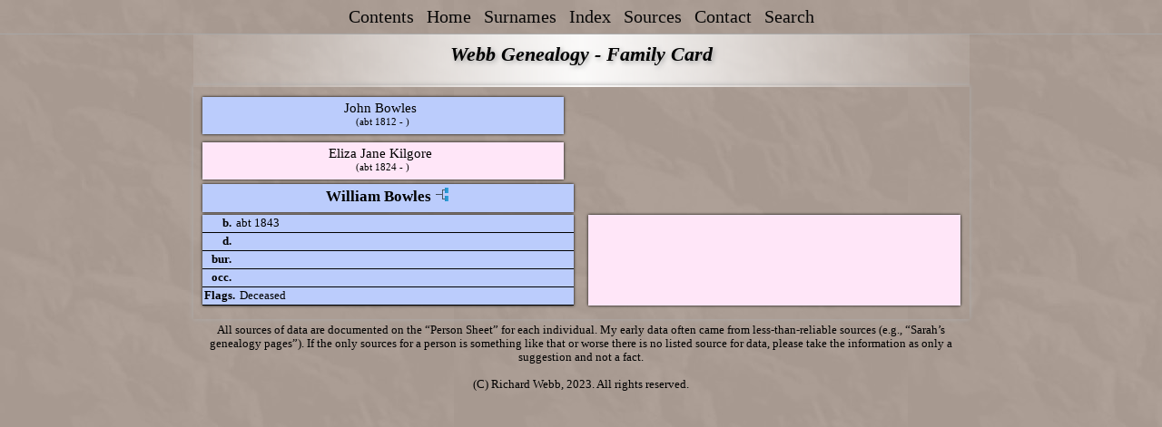

--- FILE ---
content_type: text/css
request_url: https://webbgenealogy.com/css/lp_font_cochin.css
body_size: 112
content:
body
	{
	font-family: Cochin, Avenir, serif;
	font-size: 14px;
	}

.smallBullet
	{
	font-size: 21px;
	font-weight: bold;
	}


--- FILE ---
content_type: application/javascript
request_url: https://webbgenealogy.com/js/lp_container.js
body_size: 3553
content:
/*
Copyright 2017 Leister Productions, Inc.
Developed by Mark Harrison
*/


window.addEventListener('click',function(clickEvent){hideMenuOnCorT(clickEvent);}); //click event
window.addEventListener('touchstart',function(clickEvent){hideMenuOnCorT(clickEvent);}); //touch event
window.onresize = resetMenuOnMQChange;
var data = null;

//if we don't have a startsWith function, define one.
if(typeof String.prototype.startsWith !== "function")
	{
  	String.prototype.startsWith = function( str )
  		{
    	return str.length > 0 && this.substring( 0, str.length ) === str;
  		}
	}


function toggleDiv(id)
	{
	var thisDiv = document.getElementById(id);
	if(thisDiv.style.display == 'block')
		{
		thisDiv.style.display = 'none';
		}
		else
		{
		thisDiv.style.display = 'block';
		}
	return false;
	}

function resetMenuOnMQChange()
	{
	if(window.matchMedia("all and (min-width: 769px)").matches)
		{
		document.getElementById("menu").getElementsByTagName("ul")[0].style.width = "";
		}
	else if(document.getElementById("search").style.visibility == "visible")
		{
		document.getElementById("ddmenuspan").style.display = "none";
		document.getElementById("pTitle").style.display = "none";
		document.getElementById("menu").style.visibility = "";
		}
	}

function hideMenuOnCorT(event)
	{//hide menu on click or touch outside of menu
	if( !(document.getElementById("ddmenuspan").contains(event.target)) && window.getComputedStyle(document.getElementById("dDMButton"),null).visibility == "visible")
		{//clear styles set in JS, forcing fallback to CSS style file
		document.getElementById("menu").getElementsByTagName("ul")[0].style.width = "";
		}

	scViews = document.getElementsByClassName("scView");

	if(scViews.length > 0)
		{//don't excute any further code if there are no scViews
		showSCs = document.getElementsByClassName("showSC");

		for(var i=0;i<scViews.length;i++)
			{
			if( !( showSCs[i].contains(event.target) ) && scViews[i].style.display == 'block' && !(scViews[i].contains(event.target)))
				{
				scViews[i].style.display = '';
				}
			}
		}
	}

function showDDMenu()
	{
	if(!(window.matchMedia("all and (min-width: 769px)").matches))
		{
		if(document.getElementById("menu").getElementsByTagName("ul")[0].style.width == "")
			{//set width of the menu ul element so that it shows
			document.getElementById("menu").getElementsByTagName("ul")[0].style.width = "200px";
			}
		else
			{//clear menu ul element width so it hides
			document.getElementById("menu").getElementsByTagName("ul")[0].style.width = "";
			}
		}
	}

//function for padding numbers in the url with 0's
function padNum(number, length)
	{
    while (number.length < length)
    	{
        number = "0" + number;
    	}
    return number;
	}

function showSearch()
	{
	var matchesMediaQ = window.matchMedia("(min-width: 769px)").matches;

	if(document.getElementById("search").style.visibility == "visible")
		{//clear styles set in JS, forcing fallback to CSS style file
		if(matchesMediaQ)
			{
			document.getElementById("menu").style.visibility = "";
			}
		else
			{
			//uncomment this next line if we want the menu to re-open when closing a search.
/* 			document.getElementById("menu").getElementsByTagName("ul")[0].style.width = "200px"; */
			document.getElementById("pTitle").style.display = "";
			}

		document.getElementById("ddmenuspan").style.display = "";
		document.getElementById("search").style.visibility = "";
		document.getElementById("tableBorder").style.visibility = "";
		//clear search box and clear results
		document.getElementById("searchBox").value = "";
		document.getElementById("results").innerHTML = "";
		}
	else
		{
		if(matchesMediaQ)
			{
			document.getElementById("menu").style.visibility = "hidden";
			}
		else
			{
			document.getElementById("menu").getElementsByTagName("ul")[0].style.width = "";
			document.getElementById("ddmenuspan").style.display = "none";
			document.getElementById("pTitle").style.display = "none";
			}

		document.getElementById("search").style.visibility = "visible";
		document.getElementById("searchBox").focus();

		setTimeout(function(){data = loadNamesJSON()},200);
		}
	}

function loadNamesJSON()
	{
	var jData = null;

	if(sessionStorage.getItem("wpIndex"))
		{
		jData = JSON.parse(sessionStorage.getItem('wpIndex'));
		}
	else
		{
		var jsonhttp = new XMLHttpRequest();

		var jsonLocation = rootLocation + "index.json";
		jsonhttp.open("GET",jsonLocation,false);
		jsonhttp.send();

		jData = JSON.parse(jsonhttp.response);

		try
			{//check to make sure the browser has enough storage
			sessionStorage.setItem("wpIndex",jsonhttp.response)
			}
		catch (error)
			{//if the browser doesn't have enough storage we don't store the json file
			if (error.name === 'QuotaExceededError')
				{
				console.log("Not enough room in session storage");
				}
			}
		}

    return jData;
	}

/*
JSON file field structure:
	id -> person id number, same as in the family file
	key -> field to search for names, forced to UPPERCASE
	sex -> ‘m’ or ‘f’
	name -> name of the person for display
	dates -> birth - death dates of the person for display
	url -> relative location of this person in the web project
*/

function searchArray(string,data)
	{
	var results = [];
	//w/wc = webcard; r/rr = register report; a/at = ancestor report; d/dr = descendant report; g/fg = family group; p/ps = person sheet; h/fh = family history report
	var linkTypes = {w:"wc", r:"rr", a:"at", d:"dr", g:"fg", p:"ps", h:"fh", W:"WC", R:"RR", A:"AT", D:"DR", G:"GF", P:"PS", H:"FH" };

	if(string == "")
		{//if no string, output nothing
		results=null;
		//and hide the table
		//hideElement("tableBorder");
		document.getElementById("tableBorder").style.visibility = "";
		}
	else
		{//if string, find entries contain said string
		string = string.toUpperCase().replace(/,/g,"").normalize('NFD').replace(/[\u0300-\u036f]/g, ""); //make string uppercase, remove commas, remove diacritics (normalize('NFD').replace(/[\u0300-\u036f]/g, ""))
		for(var entryIterator=0; entryIterator<data.length; entryIterator++)
			{
			var thisEntry = data[entryIterator];

			if(!isNaN(string))
				{//if the string can be caste as a number, search the ID field.
				if(thisEntry["i"] == string)
					{
					results.push(thisEntry);
					}
				}
			else
				{//new method comparing 1-1, 1-2, 1-3, 2-1, 2-2, 2-3, etc.
				var stringArray = string.split(/[ ]+/).filter(Boolean);
				var keyArray = thisEntry["k"].toUpperCase().split(/[ ]+/).filter(Boolean);
				var matches = 0;

				for(var strElementIterator = 0; strElementIterator < stringArray.length; strElementIterator++)
					{

					var elementMatches = 0;

					for (var keyElementIterator = 0; keyElementIterator < keyArray.length; keyElementIterator++)
						{
						if(keyArray[keyElementIterator].startsWith(stringArray[strElementIterator]))
							{
							elementMatches++;
							/* console.log("found element match"); */
							}
						}

					if(elementMatches > 0)
						{//if there are element matches, increase the matches count.
						matches++;
						}
					else if(strElementIterator == 0)
						{//if we get through the first string element and there are no matches, stop looking.
						break;
						}

					}

				if(matches == stringArray.length)
					{//if we have as many matches as elements of the search string, add this entry.
					results.push(thisEntry);
					}
				}
			}
		}

	var tableHTML = "";

	if(results!=null)
		{
		if(results.length>0)
			{
			for(var iterator=0; iterator<results.length; iterator++)
				{//build the HTML for the table from the results

                var thisResult = results[iterator];
				var urlKey;
				var sex;
                var name;
 				var url;

				if("u" in thisResult)
					{
					urlKey = "u";
					url = rootLocation;
					// url = "../";
					}
				else
					{
					urlKey = "v";
					url = "./";
					}

				if("f" in thisResult)
				    {
				    sex = "f";
				    name = thisResult["f"];
				    }
				else if("m" in thisResult)
				    {
				    sex ="m"
				    name = thisResult["m"];
				    }
				else if("n" in thisResult)
				    {
				    sex = "u";
				   	name = thisResult["n"];
				    }
				else
					{
					sex = "u";
					name = "Error: entry missing name";
					}

                var pageType = thisResult[urlKey].charAt(0);
                var pageID = null;
                var anchorID = null;
                var alternatePID = null;

                if(pageType == "h" || pageType == "d" || pageType == "a")
                	{

                	splitUKey = thisResult[urlKey].split("-");
					pageID = splitUKey[0].substring(1,splitUKey[0].length);
					anchorID = splitUKey[1];

					if(splitUKey.length == 3)
						{
						alternatePID = splitUKey[2];
						}

                	/*var locOfDash = thisResult[urlKey].indexOf("-");
                	pageID = thisResult[urlKey].substring(1,locOfDash);
                	anchorID = thisResult[urlKey].substring(locOfDash+1);*/
                	}
                else
                	{
                	pageID = thisResult[urlKey].substring(1);
                	if(pageType == "r")
                		{
                		anchorID = thisResult["i"];
                		}
                	}

				var splitNum = (~~(pageID/500))+1;
				var pageNum = /* (~~(pageID/500)).toString() + */ (pageID % 500).toString();

                //w/wc = webcard; r/rr = register report; a/at = ancestor report; d/dr = descendant report;
                //g/fg = family group; p/ps = person sheet; h/fh = family history report

				//url += linkTypes[pageType];

				var paddedSplit = padNum(splitNum.toString(), 2);
				if(urlKey == "u")
					{
					url += linkTypes[pageType] + paddedSplit + "/";
					}
				url += linkTypes[pageType] + paddedSplit + "_" + padNum(pageNum, 3) + ".html";
			//Register: #P[Person ID]
			//Family History: #P[Person ID]F[Family ID]
			//Descendant Report: #P[Person ID]F[Family ID]
			//Ancestor Report: #P[Ahnentafel Number]
				if(anchorID != null)
					{
					url += "#P";
					if(pageType == "h" || pageType == "d")
						{
						 url+= ( (alternatePID == null) ? thisResult["i"] : alternatePID  ) + "F";
						/* url+= thisResult["i"] + "F"; */
						}
					url += anchorID;
					}

				if(pageType === pageType.toUpperCase())
					{
					url = url.toUpperCase();
					}

				tableHTML += "<tr><td class=\""+sex+"\"><a href=\""+url+"\" onclick=\"showSearch();\">"+name+"</a> "+( ("d" in thisResult) ? thisResult["d"] : "" )+"</td></tr>";
				}
			}
		else
			{
			tableHTML = "<tr><td><i>No Results.</i></td></tr>"
			}
		document.getElementById("tableBorder").style.visibility = "visible";
		//showElement("tableBorder");
		}

	document.getElementById("results").innerHTML = tableHTML; //shove the HTML into the table.
	}
